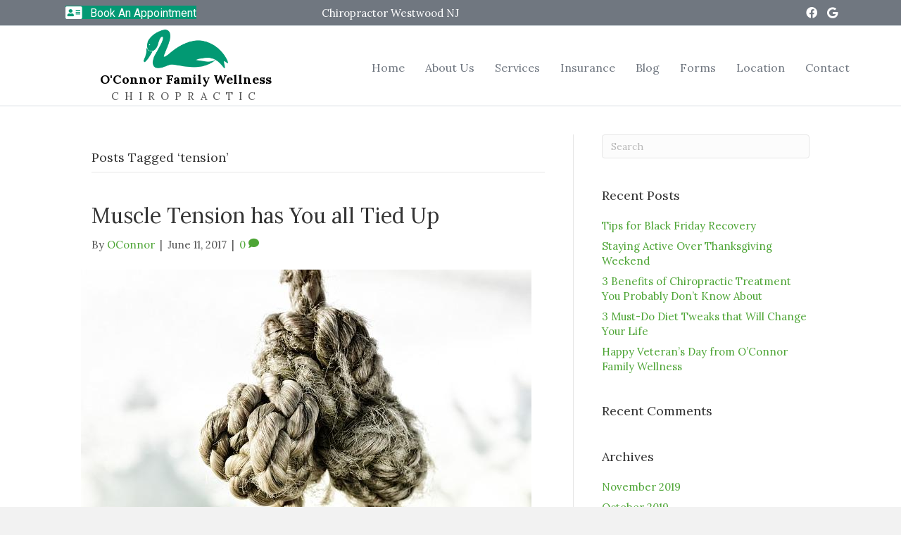

--- FILE ---
content_type: text/html; charset=UTF-8
request_url: https://www.ofwchiro.com/tag/tension/
body_size: 18755
content:
<!DOCTYPE html>
<html lang="en-US">
<head>
<meta charset="UTF-8" />
<meta name='viewport' content='width=device-width, initial-scale=1.0' />
<meta http-equiv='X-UA-Compatible' content='IE=edge' />
<link rel="profile" href="https://gmpg.org/xfn/11" />
<meta name='robots' content='index, follow, max-image-preview:large, max-snippet:-1, max-video-preview:-1' />

	<!-- This site is optimized with the Yoast SEO plugin v26.8 - https://yoast.com/product/yoast-seo-wordpress/ -->
	<title>tension Archives - ofwchiro</title>
	<link rel="canonical" href="https://www.ofwchiro.com/tag/tension/" />
	<meta property="og:locale" content="en_US" />
	<meta property="og:type" content="article" />
	<meta property="og:title" content="tension Archives - ofwchiro" />
	<meta property="og:url" content="https://www.ofwchiro.com/tag/tension/" />
	<meta property="og:site_name" content="ofwchiro" />
	<meta name="twitter:card" content="summary_large_image" />
	<script type="application/ld+json" class="yoast-schema-graph">{"@context":"https://schema.org","@graph":[{"@type":"CollectionPage","@id":"https://www.ofwchiro.com/tag/tension/","url":"https://www.ofwchiro.com/tag/tension/","name":"tension Archives - ofwchiro","isPartOf":{"@id":"https://www.ofwchiro.com/#website"},"primaryImageOfPage":{"@id":"https://www.ofwchiro.com/tag/tension/#primaryimage"},"image":{"@id":"https://www.ofwchiro.com/tag/tension/#primaryimage"},"thumbnailUrl":"https://www.ofwchiro.com/wp-content/uploads/2017/06/siel-667284_640.jpg","breadcrumb":{"@id":"https://www.ofwchiro.com/tag/tension/#breadcrumb"},"inLanguage":"en-US"},{"@type":"ImageObject","inLanguage":"en-US","@id":"https://www.ofwchiro.com/tag/tension/#primaryimage","url":"https://www.ofwchiro.com/wp-content/uploads/2017/06/siel-667284_640.jpg","contentUrl":"https://www.ofwchiro.com/wp-content/uploads/2017/06/siel-667284_640.jpg","width":640,"height":426,"caption":"Do your muscles feel like this?"},{"@type":"BreadcrumbList","@id":"https://www.ofwchiro.com/tag/tension/#breadcrumb","itemListElement":[{"@type":"ListItem","position":1,"name":"Home","item":"https://www.ofwchiro.com/"},{"@type":"ListItem","position":2,"name":"tension"}]},{"@type":"WebSite","@id":"https://www.ofwchiro.com/#website","url":"https://www.ofwchiro.com/","name":"ofwchiro","description":"feel wonderful","potentialAction":[{"@type":"SearchAction","target":{"@type":"EntryPoint","urlTemplate":"https://www.ofwchiro.com/?s={search_term_string}"},"query-input":{"@type":"PropertyValueSpecification","valueRequired":true,"valueName":"search_term_string"}}],"inLanguage":"en-US"}]}</script>
	<!-- / Yoast SEO plugin. -->


<link rel='dns-prefetch' href='//fonts.googleapis.com' />
<link href='https://fonts.gstatic.com' crossorigin rel='preconnect' />
<link rel="alternate" type="application/rss+xml" title="ofwchiro &raquo; Feed" href="https://www.ofwchiro.com/feed/" />
<link rel="alternate" type="application/rss+xml" title="ofwchiro &raquo; Comments Feed" href="https://www.ofwchiro.com/comments/feed/" />
<link rel="alternate" type="application/rss+xml" title="ofwchiro &raquo; tension Tag Feed" href="https://www.ofwchiro.com/tag/tension/feed/" />
<link rel="preload" href="https://www.ofwchiro.com/wp-content/plugins/bb-plugin/fonts/fontawesome/5.15.4/webfonts/fa-solid-900.woff2" as="font" type="font/woff2" crossorigin="anonymous">
<link rel="preload" href="https://www.ofwchiro.com/wp-content/plugins/bb-plugin/fonts/fontawesome/5.15.4/webfonts/fa-regular-400.woff2" as="font" type="font/woff2" crossorigin="anonymous">
<link rel="preload" href="https://www.ofwchiro.com/wp-content/plugins/bb-plugin/fonts/fontawesome/5.15.4/webfonts/fa-brands-400.woff2" as="font" type="font/woff2" crossorigin="anonymous">
<style id='wp-img-auto-sizes-contain-inline-css'>
img:is([sizes=auto i],[sizes^="auto," i]){contain-intrinsic-size:3000px 1500px}
/*# sourceURL=wp-img-auto-sizes-contain-inline-css */
</style>
<style id='wp-emoji-styles-inline-css'>

	img.wp-smiley, img.emoji {
		display: inline !important;
		border: none !important;
		box-shadow: none !important;
		height: 1em !important;
		width: 1em !important;
		margin: 0 0.07em !important;
		vertical-align: -0.1em !important;
		background: none !important;
		padding: 0 !important;
	}
/*# sourceURL=wp-emoji-styles-inline-css */
</style>
<style id='wp-block-library-inline-css'>
:root{--wp-block-synced-color:#7a00df;--wp-block-synced-color--rgb:122,0,223;--wp-bound-block-color:var(--wp-block-synced-color);--wp-editor-canvas-background:#ddd;--wp-admin-theme-color:#007cba;--wp-admin-theme-color--rgb:0,124,186;--wp-admin-theme-color-darker-10:#006ba1;--wp-admin-theme-color-darker-10--rgb:0,107,160.5;--wp-admin-theme-color-darker-20:#005a87;--wp-admin-theme-color-darker-20--rgb:0,90,135;--wp-admin-border-width-focus:2px}@media (min-resolution:192dpi){:root{--wp-admin-border-width-focus:1.5px}}.wp-element-button{cursor:pointer}:root .has-very-light-gray-background-color{background-color:#eee}:root .has-very-dark-gray-background-color{background-color:#313131}:root .has-very-light-gray-color{color:#eee}:root .has-very-dark-gray-color{color:#313131}:root .has-vivid-green-cyan-to-vivid-cyan-blue-gradient-background{background:linear-gradient(135deg,#00d084,#0693e3)}:root .has-purple-crush-gradient-background{background:linear-gradient(135deg,#34e2e4,#4721fb 50%,#ab1dfe)}:root .has-hazy-dawn-gradient-background{background:linear-gradient(135deg,#faaca8,#dad0ec)}:root .has-subdued-olive-gradient-background{background:linear-gradient(135deg,#fafae1,#67a671)}:root .has-atomic-cream-gradient-background{background:linear-gradient(135deg,#fdd79a,#004a59)}:root .has-nightshade-gradient-background{background:linear-gradient(135deg,#330968,#31cdcf)}:root .has-midnight-gradient-background{background:linear-gradient(135deg,#020381,#2874fc)}:root{--wp--preset--font-size--normal:16px;--wp--preset--font-size--huge:42px}.has-regular-font-size{font-size:1em}.has-larger-font-size{font-size:2.625em}.has-normal-font-size{font-size:var(--wp--preset--font-size--normal)}.has-huge-font-size{font-size:var(--wp--preset--font-size--huge)}.has-text-align-center{text-align:center}.has-text-align-left{text-align:left}.has-text-align-right{text-align:right}.has-fit-text{white-space:nowrap!important}#end-resizable-editor-section{display:none}.aligncenter{clear:both}.items-justified-left{justify-content:flex-start}.items-justified-center{justify-content:center}.items-justified-right{justify-content:flex-end}.items-justified-space-between{justify-content:space-between}.screen-reader-text{border:0;clip-path:inset(50%);height:1px;margin:-1px;overflow:hidden;padding:0;position:absolute;width:1px;word-wrap:normal!important}.screen-reader-text:focus{background-color:#ddd;clip-path:none;color:#444;display:block;font-size:1em;height:auto;left:5px;line-height:normal;padding:15px 23px 14px;text-decoration:none;top:5px;width:auto;z-index:100000}html :where(.has-border-color){border-style:solid}html :where([style*=border-top-color]){border-top-style:solid}html :where([style*=border-right-color]){border-right-style:solid}html :where([style*=border-bottom-color]){border-bottom-style:solid}html :where([style*=border-left-color]){border-left-style:solid}html :where([style*=border-width]){border-style:solid}html :where([style*=border-top-width]){border-top-style:solid}html :where([style*=border-right-width]){border-right-style:solid}html :where([style*=border-bottom-width]){border-bottom-style:solid}html :where([style*=border-left-width]){border-left-style:solid}html :where(img[class*=wp-image-]){height:auto;max-width:100%}:where(figure){margin:0 0 1em}html :where(.is-position-sticky){--wp-admin--admin-bar--position-offset:var(--wp-admin--admin-bar--height,0px)}@media screen and (max-width:600px){html :where(.is-position-sticky){--wp-admin--admin-bar--position-offset:0px}}

/*# sourceURL=wp-block-library-inline-css */
</style><style id='global-styles-inline-css'>
:root{--wp--preset--aspect-ratio--square: 1;--wp--preset--aspect-ratio--4-3: 4/3;--wp--preset--aspect-ratio--3-4: 3/4;--wp--preset--aspect-ratio--3-2: 3/2;--wp--preset--aspect-ratio--2-3: 2/3;--wp--preset--aspect-ratio--16-9: 16/9;--wp--preset--aspect-ratio--9-16: 9/16;--wp--preset--color--black: #000000;--wp--preset--color--cyan-bluish-gray: #abb8c3;--wp--preset--color--white: #ffffff;--wp--preset--color--pale-pink: #f78da7;--wp--preset--color--vivid-red: #cf2e2e;--wp--preset--color--luminous-vivid-orange: #ff6900;--wp--preset--color--luminous-vivid-amber: #fcb900;--wp--preset--color--light-green-cyan: #7bdcb5;--wp--preset--color--vivid-green-cyan: #00d084;--wp--preset--color--pale-cyan-blue: #8ed1fc;--wp--preset--color--vivid-cyan-blue: #0693e3;--wp--preset--color--vivid-purple: #9b51e0;--wp--preset--color--fl-heading-text: #333333;--wp--preset--color--fl-body-bg: #f2f2f2;--wp--preset--color--fl-body-text: #545454;--wp--preset--color--fl-accent: #4ea536;--wp--preset--color--fl-accent-hover: #428bca;--wp--preset--color--fl-topbar-bg: #ffffff;--wp--preset--color--fl-topbar-text: #808080;--wp--preset--color--fl-topbar-link: #428bca;--wp--preset--color--fl-topbar-hover: #428bca;--wp--preset--color--fl-header-bg: #ffffff;--wp--preset--color--fl-header-text: #808080;--wp--preset--color--fl-header-link: #808080;--wp--preset--color--fl-header-hover: #428bca;--wp--preset--color--fl-nav-bg: #ffffff;--wp--preset--color--fl-nav-link: #808080;--wp--preset--color--fl-nav-hover: #428bca;--wp--preset--color--fl-content-bg: #ffffff;--wp--preset--color--fl-footer-widgets-bg: #ffffff;--wp--preset--color--fl-footer-widgets-text: #808080;--wp--preset--color--fl-footer-widgets-link: #428bca;--wp--preset--color--fl-footer-widgets-hover: #428bca;--wp--preset--color--fl-footer-bg: #ffffff;--wp--preset--color--fl-footer-text: #808080;--wp--preset--color--fl-footer-link: #428bca;--wp--preset--color--fl-footer-hover: #428bca;--wp--preset--gradient--vivid-cyan-blue-to-vivid-purple: linear-gradient(135deg,rgb(6,147,227) 0%,rgb(155,81,224) 100%);--wp--preset--gradient--light-green-cyan-to-vivid-green-cyan: linear-gradient(135deg,rgb(122,220,180) 0%,rgb(0,208,130) 100%);--wp--preset--gradient--luminous-vivid-amber-to-luminous-vivid-orange: linear-gradient(135deg,rgb(252,185,0) 0%,rgb(255,105,0) 100%);--wp--preset--gradient--luminous-vivid-orange-to-vivid-red: linear-gradient(135deg,rgb(255,105,0) 0%,rgb(207,46,46) 100%);--wp--preset--gradient--very-light-gray-to-cyan-bluish-gray: linear-gradient(135deg,rgb(238,238,238) 0%,rgb(169,184,195) 100%);--wp--preset--gradient--cool-to-warm-spectrum: linear-gradient(135deg,rgb(74,234,220) 0%,rgb(151,120,209) 20%,rgb(207,42,186) 40%,rgb(238,44,130) 60%,rgb(251,105,98) 80%,rgb(254,248,76) 100%);--wp--preset--gradient--blush-light-purple: linear-gradient(135deg,rgb(255,206,236) 0%,rgb(152,150,240) 100%);--wp--preset--gradient--blush-bordeaux: linear-gradient(135deg,rgb(254,205,165) 0%,rgb(254,45,45) 50%,rgb(107,0,62) 100%);--wp--preset--gradient--luminous-dusk: linear-gradient(135deg,rgb(255,203,112) 0%,rgb(199,81,192) 50%,rgb(65,88,208) 100%);--wp--preset--gradient--pale-ocean: linear-gradient(135deg,rgb(255,245,203) 0%,rgb(182,227,212) 50%,rgb(51,167,181) 100%);--wp--preset--gradient--electric-grass: linear-gradient(135deg,rgb(202,248,128) 0%,rgb(113,206,126) 100%);--wp--preset--gradient--midnight: linear-gradient(135deg,rgb(2,3,129) 0%,rgb(40,116,252) 100%);--wp--preset--font-size--small: 13px;--wp--preset--font-size--medium: 20px;--wp--preset--font-size--large: 36px;--wp--preset--font-size--x-large: 42px;--wp--preset--spacing--20: 0.44rem;--wp--preset--spacing--30: 0.67rem;--wp--preset--spacing--40: 1rem;--wp--preset--spacing--50: 1.5rem;--wp--preset--spacing--60: 2.25rem;--wp--preset--spacing--70: 3.38rem;--wp--preset--spacing--80: 5.06rem;--wp--preset--shadow--natural: 6px 6px 9px rgba(0, 0, 0, 0.2);--wp--preset--shadow--deep: 12px 12px 50px rgba(0, 0, 0, 0.4);--wp--preset--shadow--sharp: 6px 6px 0px rgba(0, 0, 0, 0.2);--wp--preset--shadow--outlined: 6px 6px 0px -3px rgb(255, 255, 255), 6px 6px rgb(0, 0, 0);--wp--preset--shadow--crisp: 6px 6px 0px rgb(0, 0, 0);}:where(.is-layout-flex){gap: 0.5em;}:where(.is-layout-grid){gap: 0.5em;}body .is-layout-flex{display: flex;}.is-layout-flex{flex-wrap: wrap;align-items: center;}.is-layout-flex > :is(*, div){margin: 0;}body .is-layout-grid{display: grid;}.is-layout-grid > :is(*, div){margin: 0;}:where(.wp-block-columns.is-layout-flex){gap: 2em;}:where(.wp-block-columns.is-layout-grid){gap: 2em;}:where(.wp-block-post-template.is-layout-flex){gap: 1.25em;}:where(.wp-block-post-template.is-layout-grid){gap: 1.25em;}.has-black-color{color: var(--wp--preset--color--black) !important;}.has-cyan-bluish-gray-color{color: var(--wp--preset--color--cyan-bluish-gray) !important;}.has-white-color{color: var(--wp--preset--color--white) !important;}.has-pale-pink-color{color: var(--wp--preset--color--pale-pink) !important;}.has-vivid-red-color{color: var(--wp--preset--color--vivid-red) !important;}.has-luminous-vivid-orange-color{color: var(--wp--preset--color--luminous-vivid-orange) !important;}.has-luminous-vivid-amber-color{color: var(--wp--preset--color--luminous-vivid-amber) !important;}.has-light-green-cyan-color{color: var(--wp--preset--color--light-green-cyan) !important;}.has-vivid-green-cyan-color{color: var(--wp--preset--color--vivid-green-cyan) !important;}.has-pale-cyan-blue-color{color: var(--wp--preset--color--pale-cyan-blue) !important;}.has-vivid-cyan-blue-color{color: var(--wp--preset--color--vivid-cyan-blue) !important;}.has-vivid-purple-color{color: var(--wp--preset--color--vivid-purple) !important;}.has-black-background-color{background-color: var(--wp--preset--color--black) !important;}.has-cyan-bluish-gray-background-color{background-color: var(--wp--preset--color--cyan-bluish-gray) !important;}.has-white-background-color{background-color: var(--wp--preset--color--white) !important;}.has-pale-pink-background-color{background-color: var(--wp--preset--color--pale-pink) !important;}.has-vivid-red-background-color{background-color: var(--wp--preset--color--vivid-red) !important;}.has-luminous-vivid-orange-background-color{background-color: var(--wp--preset--color--luminous-vivid-orange) !important;}.has-luminous-vivid-amber-background-color{background-color: var(--wp--preset--color--luminous-vivid-amber) !important;}.has-light-green-cyan-background-color{background-color: var(--wp--preset--color--light-green-cyan) !important;}.has-vivid-green-cyan-background-color{background-color: var(--wp--preset--color--vivid-green-cyan) !important;}.has-pale-cyan-blue-background-color{background-color: var(--wp--preset--color--pale-cyan-blue) !important;}.has-vivid-cyan-blue-background-color{background-color: var(--wp--preset--color--vivid-cyan-blue) !important;}.has-vivid-purple-background-color{background-color: var(--wp--preset--color--vivid-purple) !important;}.has-black-border-color{border-color: var(--wp--preset--color--black) !important;}.has-cyan-bluish-gray-border-color{border-color: var(--wp--preset--color--cyan-bluish-gray) !important;}.has-white-border-color{border-color: var(--wp--preset--color--white) !important;}.has-pale-pink-border-color{border-color: var(--wp--preset--color--pale-pink) !important;}.has-vivid-red-border-color{border-color: var(--wp--preset--color--vivid-red) !important;}.has-luminous-vivid-orange-border-color{border-color: var(--wp--preset--color--luminous-vivid-orange) !important;}.has-luminous-vivid-amber-border-color{border-color: var(--wp--preset--color--luminous-vivid-amber) !important;}.has-light-green-cyan-border-color{border-color: var(--wp--preset--color--light-green-cyan) !important;}.has-vivid-green-cyan-border-color{border-color: var(--wp--preset--color--vivid-green-cyan) !important;}.has-pale-cyan-blue-border-color{border-color: var(--wp--preset--color--pale-cyan-blue) !important;}.has-vivid-cyan-blue-border-color{border-color: var(--wp--preset--color--vivid-cyan-blue) !important;}.has-vivid-purple-border-color{border-color: var(--wp--preset--color--vivid-purple) !important;}.has-vivid-cyan-blue-to-vivid-purple-gradient-background{background: var(--wp--preset--gradient--vivid-cyan-blue-to-vivid-purple) !important;}.has-light-green-cyan-to-vivid-green-cyan-gradient-background{background: var(--wp--preset--gradient--light-green-cyan-to-vivid-green-cyan) !important;}.has-luminous-vivid-amber-to-luminous-vivid-orange-gradient-background{background: var(--wp--preset--gradient--luminous-vivid-amber-to-luminous-vivid-orange) !important;}.has-luminous-vivid-orange-to-vivid-red-gradient-background{background: var(--wp--preset--gradient--luminous-vivid-orange-to-vivid-red) !important;}.has-very-light-gray-to-cyan-bluish-gray-gradient-background{background: var(--wp--preset--gradient--very-light-gray-to-cyan-bluish-gray) !important;}.has-cool-to-warm-spectrum-gradient-background{background: var(--wp--preset--gradient--cool-to-warm-spectrum) !important;}.has-blush-light-purple-gradient-background{background: var(--wp--preset--gradient--blush-light-purple) !important;}.has-blush-bordeaux-gradient-background{background: var(--wp--preset--gradient--blush-bordeaux) !important;}.has-luminous-dusk-gradient-background{background: var(--wp--preset--gradient--luminous-dusk) !important;}.has-pale-ocean-gradient-background{background: var(--wp--preset--gradient--pale-ocean) !important;}.has-electric-grass-gradient-background{background: var(--wp--preset--gradient--electric-grass) !important;}.has-midnight-gradient-background{background: var(--wp--preset--gradient--midnight) !important;}.has-small-font-size{font-size: var(--wp--preset--font-size--small) !important;}.has-medium-font-size{font-size: var(--wp--preset--font-size--medium) !important;}.has-large-font-size{font-size: var(--wp--preset--font-size--large) !important;}.has-x-large-font-size{font-size: var(--wp--preset--font-size--x-large) !important;}
/*# sourceURL=global-styles-inline-css */
</style>

<style id='classic-theme-styles-inline-css'>
/*! This file is auto-generated */
.wp-block-button__link{color:#fff;background-color:#32373c;border-radius:9999px;box-shadow:none;text-decoration:none;padding:calc(.667em + 2px) calc(1.333em + 2px);font-size:1.125em}.wp-block-file__button{background:#32373c;color:#fff;text-decoration:none}
/*# sourceURL=/wp-includes/css/classic-themes.min.css */
</style>
<link rel="stylesheet" href="https://www.ofwchiro.com/wp-content/cache/minify/7a034.css" media="all" />









<link rel='stylesheet' id='fl-builder-google-fonts-25ce1131fa74fa596a6f600d31411efb-css' href='//fonts.googleapis.com/css?family=Lora%3A300%2C400%2C700%2C400%7CRoboto%3A400&#038;ver=6.9' media='all' />
<!--n2css--><!--n2js--><script src="https://www.ofwchiro.com/wp-content/cache/minify/d5194.js"></script>



<link rel="https://api.w.org/" href="https://www.ofwchiro.com/wp-json/" /><link rel="alternate" title="JSON" type="application/json" href="https://www.ofwchiro.com/wp-json/wp/v2/tags/62" /><link rel="EditURI" type="application/rsd+xml" title="RSD" href="https://www.ofwchiro.com/xmlrpc.php?rsd" />
<meta name="generator" content="WordPress 6.9" />
		<script>
			var bb_powerpack = {
				version: '2.40.10',
				getAjaxUrl: function() { return atob( 'aHR0cHM6Ly93d3cub2Z3Y2hpcm8uY29tL3dwLWFkbWluL2FkbWluLWFqYXgucGhw' ); },
				callback: function() {},
				mapMarkerData: {},
				post_id: '347',
				search_term: '',
				current_page: 'https://www.ofwchiro.com/tag/tension/',
				conditionals: {
					is_front_page: false,
					is_home: false,
					is_archive: true,
					current_post_type: '',
					is_tax: false,
										current_tax: 'post_tag',
					current_term: 'tension',
										is_author: false,
					current_author: false,
					is_search: false,
									}
			};
		</script>
		<style>.recentcomments a{display:inline !important;padding:0 !important;margin:0 !important;}</style><link rel="icon" href="https://www.ofwchiro.com/wp-content/uploads/2018/08/cropped-OconnerFamilyWellnessGreen-32x32.png" sizes="32x32" />
<link rel="icon" href="https://www.ofwchiro.com/wp-content/uploads/2018/08/cropped-OconnerFamilyWellnessGreen-192x192.png" sizes="192x192" />
<link rel="apple-touch-icon" href="https://www.ofwchiro.com/wp-content/uploads/2018/08/cropped-OconnerFamilyWellnessGreen-180x180.png" />
<meta name="msapplication-TileImage" content="https://www.ofwchiro.com/wp-content/uploads/2018/08/cropped-OconnerFamilyWellnessGreen-270x270.png" />
		<style id="wp-custom-css">
			#nf-field-3 {
	height: 110px;
}

.jj-extra-wide {
	  width: 100vw;
  margin-left: calc(-50vw + 50%);
}		</style>
		<link rel="stylesheet" href="https://www.ofwchiro.com/wp-content/cache/minify/e5cc7.css" media="all" />




</head>
<body class="archive tag tag-tension tag-62 wp-theme-bb-theme wp-child-theme-bb-theme-child fl-builder-2-10-0-6 fl-themer-1-5-2-1-20251125200437 fl-theme-1-7-19-1 fl-no-js fl-theme-builder-footer fl-theme-builder-footer-footer-v1-0 fl-theme-builder-header fl-theme-builder-header-header-1-0 fl-framework-bootstrap fl-preset-default fl-full-width fl-scroll-to-top fl-search-active" itemscope="itemscope" itemtype="https://schema.org/WebPage">
<a aria-label="Skip to content" class="fl-screen-reader-text" href="#fl-main-content">Skip to content</a><div class="fl-page">
	<header class="fl-builder-content fl-builder-content-71 fl-builder-global-templates-locked" data-post-id="71" data-type="header" data-sticky="0" data-sticky-on="" data-sticky-breakpoint="medium" data-shrink="0" data-overlay="0" data-overlay-bg="transparent" data-shrink-image-height="50px" role="banner" itemscope="itemscope" itemtype="http://schema.org/WPHeader"><div class="fl-row fl-row-full-width fl-row-bg-color fl-node-5b7b9842daf1c fl-row-default-height fl-row-align-center fl-visible-desktop fl-visible-large fl-visible-medium" data-node="5b7b9842daf1c">
	<div class="fl-row-content-wrap">
						<div class="fl-row-content fl-row-fixed-width fl-node-content">
		
<div class="fl-col-group fl-node-5b7b9842daf54 fl-col-group-equal-height fl-col-group-align-center" data-node="5b7b9842daf54">
			<div class="fl-col fl-node-5b7b9842daf8d fl-col-bg-color fl-col-small" data-node="5b7b9842daf8d">
	<div class="fl-col-content fl-node-content"><div class="fl-module fl-module-button fl-node-5ec721a9cff84" data-node="5ec721a9cff84">
	<div class="fl-module-content fl-node-content">
		<div class="fl-button-wrap fl-button-width-auto fl-button-left fl-button-has-icon">
			<a href=""  target="_self"  class="fl-button" >
					<i class="fl-button-icon fl-button-icon-before fas fa-address-card" aria-hidden="true"></i>
						<span class="fl-button-text">Book An Appointment</span>
					</a>
</div>
	</div>
</div>
</div>
</div>
			<div class="fl-col fl-node-5ee0019293e8f fl-col-bg-color fl-col-small" data-node="5ee0019293e8f">
	<div class="fl-col-content fl-node-content"><div class="fl-module fl-module-rich-text fl-node-5ee0019293d60" data-node="5ee0019293d60">
	<div class="fl-module-content fl-node-content">
		<div class="fl-rich-text">
	<p>Chiropractor Westwood NJ</p>
</div>
	</div>
</div>
</div>
</div>
			<div class="fl-col fl-node-5b7b9842dafc7 fl-col-bg-color fl-col-small" data-node="5b7b9842dafc7">
	<div class="fl-col-content fl-node-content"><div class="fl-module fl-module-icon-group fl-node-5b7b9842db000" data-node="5b7b9842db000">
	<div class="fl-module-content fl-node-content">
		<div class="fl-icon-group">
	<span class="fl-icon">
								<a href="https://www.facebook.com/OFW-Chiropractic-1914667278770232/" target="_blank" rel="noopener" >
							<i class="fab fa-facebook-f" aria-hidden="true"></i>
						</a>
			</span>
		<span class="fl-icon">
								<a href="https://www.google.com/maps/place/Lawrence+O&#039;connor,+DC/@40.9931015,-74.0304552,17z/data=!3m1!4b1!4m5!3m4!1s0x89c2ef87348c8933:0x1d2c25db013e59dd!8m2!3d40.9931015!4d-74.0282665?hl=en" target="_blank" rel="noopener" >
							<i class="fab fa-google" aria-hidden="true"></i>
						</a>
			</span>
	</div>
	</div>
</div>
</div>
</div>
	</div>
		</div>
	</div>
</div>
<div class="fl-row fl-row-full-width fl-row-bg-color fl-node-5b7b9842dadbe fl-row-default-height fl-row-align-center" data-node="5b7b9842dadbe">
	<div class="fl-row-content-wrap">
						<div class="fl-row-content fl-row-fixed-width fl-node-content">
		
<div class="fl-col-group fl-node-5b7b9842dadfd fl-col-group-equal-height fl-col-group-align-center fl-col-group-custom-width" data-node="5b7b9842dadfd">
			<div class="fl-col fl-node-5b7b9842dae39 fl-col-bg-color fl-col-small fl-col-small-custom-width" data-node="5b7b9842dae39">
	<div class="fl-col-content fl-node-content"><div class="fl-module fl-module-photo fl-node-5ec706d6683d8" data-node="5ec706d6683d8">
	<div class="fl-module-content fl-node-content">
		<div role="figure" class="fl-photo fl-photo-align-center" itemscope itemtype="https://schema.org/ImageObject">
	<div class="fl-photo-content fl-photo-img-png">
				<img loading="lazy" decoding="async" class="fl-photo-img wp-image-815 size-full" src="https://www.ofwchiro.com/wp-content/uploads/2018/08/OconnerFamilyWellnessGreen.png" alt="OconnerFamilyWellnessGreen" height="1401" width="3038" title="OconnerFamilyWellnessGreen"  data-no-lazy="1" itemprop="image" srcset="https://www.ofwchiro.com/wp-content/uploads/2018/08/OconnerFamilyWellnessGreen.png 3038w, https://www.ofwchiro.com/wp-content/uploads/2018/08/OconnerFamilyWellnessGreen-300x138.png 300w, https://www.ofwchiro.com/wp-content/uploads/2018/08/OconnerFamilyWellnessGreen-1024x472.png 1024w, https://www.ofwchiro.com/wp-content/uploads/2018/08/OconnerFamilyWellnessGreen-768x354.png 768w, https://www.ofwchiro.com/wp-content/uploads/2018/08/OconnerFamilyWellnessGreen-1536x708.png 1536w, https://www.ofwchiro.com/wp-content/uploads/2018/08/OconnerFamilyWellnessGreen-2048x944.png 2048w" sizes="auto, (max-width: 3038px) 100vw, 3038px" />
					</div>
	</div>
	</div>
</div>
<div class="fl-module fl-module-html fl-node-5ec837f53b529" data-node="5ec837f53b529">
	<div class="fl-module-content fl-node-content">
		<div class="fl-html">
	<div style="text-align:center;">
<span style="font-size:18px; color:black;"><strong>O'Connor Family Wellness</strong></span>
<span style="line-height: 1px; letter-spacing: 8px;">CHIROPRACTIC</span>
</div></div>
	</div>
</div>
</div>
</div>
			<div class="fl-col fl-node-5b7b9842dae72 fl-col-bg-color fl-col-small-custom-width" data-node="5b7b9842dae72">
	<div class="fl-col-content fl-node-content"><div class="fl-module fl-module-menu fl-node-5b7b9842daee3" data-node="5b7b9842daee3">
	<div class="fl-module-content fl-node-content">
		<div class="fl-menu fl-menu-responsive-toggle-mobile">
	<button class="fl-menu-mobile-toggle hamburger fl-content-ui-button" aria-haspopup="menu" aria-label="Menu"><span class="fl-menu-icon svg-container"><svg version="1.1" class="hamburger-menu" xmlns="http://www.w3.org/2000/svg" xmlns:xlink="http://www.w3.org/1999/xlink" viewBox="0 0 512 512">
<rect class="fl-hamburger-menu-top" width="512" height="102"/>
<rect class="fl-hamburger-menu-middle" y="205" width="512" height="102"/>
<rect class="fl-hamburger-menu-bottom" y="410" width="512" height="102"/>
</svg>
</span></button>	<div class="fl-clear"></div>
	<nav role="navigation" aria-label="Menu" itemscope="itemscope" itemtype="https://schema.org/SiteNavigationElement"><ul id="menu-main" class="menu fl-menu-horizontal fl-toggle-arrows"><li id="menu-item-75" class="menu-item menu-item-type-post_type menu-item-object-page menu-item-home"><a role="menuitem" href="https://www.ofwchiro.com/">Home</a></li><li id="menu-item-800" class="menu-item menu-item-type-post_type menu-item-object-page"><a role="menuitem" href="https://www.ofwchiro.com/about-us/">About Us</a></li><li id="menu-item-803" class="menu-item menu-item-type-post_type menu-item-object-page"><a role="menuitem" href="https://www.ofwchiro.com/services/">Services</a></li><li id="menu-item-1143" class="menu-item menu-item-type-post_type menu-item-object-page"><a role="menuitem" href="https://www.ofwchiro.com/chiropractor-insurance/">Insurance</a></li><li id="menu-item-85" class="menu-item menu-item-type-post_type menu-item-object-page"><a role="menuitem" href="https://www.ofwchiro.com/blog/">Blog</a></li><li id="menu-item-809" class="menu-item menu-item-type-post_type menu-item-object-page"><a role="menuitem" href="https://www.ofwchiro.com/forms/">Forms</a></li><li id="menu-item-812" class="menu-item menu-item-type-post_type menu-item-object-page"><a role="menuitem" href="https://www.ofwchiro.com/location/">Location</a></li><li id="menu-item-141" class="menu-item menu-item-type-post_type menu-item-object-page"><a role="menuitem" href="https://www.ofwchiro.com/contact/">Contact</a></li></ul></nav></div>
	</div>
</div>
</div>
</div>
	</div>
		</div>
	</div>
</div>
</header>	<div id="fl-main-content" class="fl-page-content" itemprop="mainContentOfPage" role="main">

		
<div class="fl-archive container">
	<div class="row">

		
		<div class="fl-content fl-content-left col-md-8" itemscope="itemscope" itemtype="https://schema.org/Blog">

			<header class="fl-archive-header" role="banner">
	<h1 class="fl-archive-title">Posts Tagged &#8216;tension&#8217;</h1>
</header>

			
									<article class="fl-post post-347 post type-post status-publish format-standard has-post-thumbnail hentry category-blog category-blog-2 tag-adjustment tag-care tag-chiropractic tag-muscle tag-subluxation tag-tension" id="fl-post-347" itemscope="itemscope" itemtype="https://schema.org/BlogPosting">

				
	<header class="fl-post-header">
		<h2 class="fl-post-title" itemprop="headline">
			<a href="https://www.ofwchiro.com/muscle-tension-has-you-all-tied-up/" rel="bookmark" title="Muscle Tension has You all Tied Up">Muscle Tension has You all Tied Up</a>
					</h2>
		<div class="fl-post-meta fl-post-meta-top"><span class="fl-post-author">By <a href="https://www.ofwchiro.com/author/oconnor/"><span>OConnor</span></a></span><span class="fl-sep"> | </span><span class="fl-post-date">June 11, 2017</span><span class="fl-sep"> | </span><span class="fl-comments-popup-link"><a href="https://www.ofwchiro.com/muscle-tension-has-you-all-tied-up/#respond" tabindex="-1" aria-hidden="true"><span aria-label="Comments: 0">0 <i aria-hidden="true" class="fas fa-comment"></i></span></a></span></div><meta itemscope itemprop="mainEntityOfPage" itemtype="https://schema.org/WebPage" itemid="https://www.ofwchiro.com/muscle-tension-has-you-all-tied-up/" content="Muscle Tension has You all Tied Up" /><meta itemprop="datePublished" content="2017-06-11" /><meta itemprop="dateModified" content="2020-05-21" /><div itemprop="publisher" itemscope itemtype="https://schema.org/Organization"><meta itemprop="name" content="ofwchiro"></div><div itemscope itemprop="author" itemtype="https://schema.org/Person"><meta itemprop="url" content="https://www.ofwchiro.com/author/oconnor/" /><meta itemprop="name" content="OConnor" /></div><div itemscope itemprop="image" itemtype="https://schema.org/ImageObject"><meta itemprop="url" content="https://www.ofwchiro.com/wp-content/uploads/2017/06/siel-667284_640.jpg" /><meta itemprop="width" content="640" /><meta itemprop="height" content="426" /></div><div itemprop="interactionStatistic" itemscope itemtype="https://schema.org/InteractionCounter"><meta itemprop="interactionType" content="https://schema.org/CommentAction" /><meta itemprop="userInteractionCount" content="0" /></div>	</header><!-- .fl-post-header -->

			
				<div class="row fl-post-image-beside-wrap">
			<div class="fl-post-image-beside">
				<div class="fl-post-thumb">
					<a href="https://www.ofwchiro.com/muscle-tension-has-you-all-tied-up/" rel="bookmark" title="Muscle Tension has You all Tied Up">
						<img width="640" height="426" src="https://www.ofwchiro.com/wp-content/uploads/2017/06/siel-667284_640.jpg" class="attachment-beside size-beside wp-post-image" alt="Muscle tension in Westwood" aria-label="Muscle Tension has You all Tied Up" decoding="async" fetchpriority="high" srcset="https://www.ofwchiro.com/wp-content/uploads/2017/06/siel-667284_640.jpg 640w, https://www.ofwchiro.com/wp-content/uploads/2017/06/siel-667284_640-300x200.jpg 300w" sizes="(max-width: 640px) 100vw, 640px" />					</a>
				</div>
			</div>
			<div class="fl-post-content-beside">
					<div class="fl-post-content clearfix" itemprop="text">
		<h1>Muscle tension is a natural reaction</h1>
<p>A natural reaction to mental and physical stress is muscle contraction- and when your muscles stay semi-contracted for a long period of time, pain and stiffness ensue. Furthermore, when your brain perceives mental stress, blood vessels constrict and less blood is able to flow to soft tissues including your muscles. This means less oxygen is reaching the cells within the muscle that need to perform respiration and more waste products are allowed to remain and accumulate. The byproduct of this system is pain or irritation in the muscles and this causes more stress, thus feeding back into the cycle.&nbsp;</p>
<p>   <a href="https://www.ofwchiro.com/muscle-tension-has-you-all-tied-up/#more-347" class="more-link"><span class="fl-post-more-link">Read More</span></a></p>
	</div><!-- .fl-post-content -->

	<div class="fl-post-meta fl-post-meta-bottom"><div class="fl-post-cats-tags">Posted in <a href="https://www.ofwchiro.com/category/blog/" rel="category tag">blog</a>, <a href="https://www.ofwchiro.com/category/blog-2/" rel="category tag">OFW Chiro Blog | Chiropractor Westwood Information</a> and tagged <a href="https://www.ofwchiro.com/tag/adjustment/" rel="tag">adjustment</a>, <a href="https://www.ofwchiro.com/tag/care/" rel="tag">care</a>, <a href="https://www.ofwchiro.com/tag/chiropractic/" rel="tag">chiropractic</a>, <a href="https://www.ofwchiro.com/tag/muscle/" rel="tag">muscle</a>, <a href="https://www.ofwchiro.com/tag/subluxation/" rel="tag">subluxation</a>, <a href="https://www.ofwchiro.com/tag/tension/" rel="tag">tension</a></div><a href="https://www.ofwchiro.com/muscle-tension-has-you-all-tied-up/#respond" tabindex="-1" aria-hidden="true">Leave a comment</a></div>				</div>
	</div>
	
</article>
<!-- .fl-post -->
				
				
			
		</div>

		<div class="fl-sidebar  fl-sidebar-right fl-sidebar-display-desktop col-md-4" itemscope="itemscope" itemtype="https://schema.org/WPSideBar">
		<aside id="search-2" class="fl-widget widget_search"><form aria-label="Search" method="get" role="search" action="https://www.ofwchiro.com/" title="Type and press Enter to search.">
	<input aria-label="Search" type="search" class="fl-search-input form-control" name="s" placeholder="Search"  value="" onfocus="if (this.value === 'Search') { this.value = ''; }" onblur="if (this.value === '') this.value='Search';" />
</form>
</aside>
		<aside id="recent-posts-2" class="fl-widget widget_recent_entries">
		<h4 class="fl-widget-title">Recent Posts</h4>
		<ul>
											<li>
					<a href="https://www.ofwchiro.com/tips-for-black-friday-recovery/">Tips for Black Friday Recovery</a>
									</li>
											<li>
					<a href="https://www.ofwchiro.com/staying-active-over-thanksgiving-weekend/">Staying Active Over Thanksgiving Weekend</a>
									</li>
											<li>
					<a href="https://www.ofwchiro.com/3-benefits-of-chiropractic-treatment-you-probably-don-t-know-about/">3 Benefits of Chiropractic Treatment You Probably Don&#8217;t Know About</a>
									</li>
											<li>
					<a href="https://www.ofwchiro.com/3-must-do-diet-tweaks-that-will-change-your-life/">3 Must-Do Diet Tweaks that Will Change Your Life</a>
									</li>
											<li>
					<a href="https://www.ofwchiro.com/happy-veteran-s-day-from-o-connor-family-wellness/">Happy Veteran&#8217;s Day from O&#8217;Connor Family Wellness</a>
									</li>
					</ul>

		</aside><aside id="recent-comments-2" class="fl-widget widget_recent_comments"><h4 class="fl-widget-title">Recent Comments</h4><ul id="recentcomments"></ul></aside><aside id="archives-2" class="fl-widget widget_archive"><h4 class="fl-widget-title">Archives</h4>
			<ul>
					<li><a href='https://www.ofwchiro.com/2019/11/'>November 2019</a></li>
	<li><a href='https://www.ofwchiro.com/2019/10/'>October 2019</a></li>
	<li><a href='https://www.ofwchiro.com/2019/09/'>September 2019</a></li>
	<li><a href='https://www.ofwchiro.com/2019/08/'>August 2019</a></li>
	<li><a href='https://www.ofwchiro.com/2019/07/'>July 2019</a></li>
	<li><a href='https://www.ofwchiro.com/2019/06/'>June 2019</a></li>
	<li><a href='https://www.ofwchiro.com/2019/05/'>May 2019</a></li>
	<li><a href='https://www.ofwchiro.com/2019/03/'>March 2019</a></li>
	<li><a href='https://www.ofwchiro.com/2019/02/'>February 2019</a></li>
	<li><a href='https://www.ofwchiro.com/2019/01/'>January 2019</a></li>
	<li><a href='https://www.ofwchiro.com/2018/12/'>December 2018</a></li>
	<li><a href='https://www.ofwchiro.com/2018/10/'>October 2018</a></li>
	<li><a href='https://www.ofwchiro.com/2018/09/'>September 2018</a></li>
	<li><a href='https://www.ofwchiro.com/2018/08/'>August 2018</a></li>
	<li><a href='https://www.ofwchiro.com/2018/07/'>July 2018</a></li>
	<li><a href='https://www.ofwchiro.com/2018/06/'>June 2018</a></li>
	<li><a href='https://www.ofwchiro.com/2018/05/'>May 2018</a></li>
	<li><a href='https://www.ofwchiro.com/2018/04/'>April 2018</a></li>
	<li><a href='https://www.ofwchiro.com/2018/03/'>March 2018</a></li>
	<li><a href='https://www.ofwchiro.com/2018/02/'>February 2018</a></li>
	<li><a href='https://www.ofwchiro.com/2018/01/'>January 2018</a></li>
	<li><a href='https://www.ofwchiro.com/2017/12/'>December 2017</a></li>
	<li><a href='https://www.ofwchiro.com/2017/11/'>November 2017</a></li>
	<li><a href='https://www.ofwchiro.com/2017/10/'>October 2017</a></li>
	<li><a href='https://www.ofwchiro.com/2017/09/'>September 2017</a></li>
	<li><a href='https://www.ofwchiro.com/2017/08/'>August 2017</a></li>
	<li><a href='https://www.ofwchiro.com/2017/07/'>July 2017</a></li>
	<li><a href='https://www.ofwchiro.com/2017/06/'>June 2017</a></li>
	<li><a href='https://www.ofwchiro.com/2017/05/'>May 2017</a></li>
	<li><a href='https://www.ofwchiro.com/2017/04/'>April 2017</a></li>
	<li><a href='https://www.ofwchiro.com/2017/02/'>February 2017</a></li>
	<li><a href='https://www.ofwchiro.com/2016/11/'>November 2016</a></li>
	<li><a href='https://www.ofwchiro.com/2016/07/'>July 2016</a></li>
	<li><a href='https://www.ofwchiro.com/2016/05/'>May 2016</a></li>
	<li><a href='https://www.ofwchiro.com/2014/06/'>June 2014</a></li>
	<li><a href='https://www.ofwchiro.com/2014/01/'>January 2014</a></li>
	<li><a href='https://www.ofwchiro.com/2013/12/'>December 2013</a></li>
	<li><a href='https://www.ofwchiro.com/2013/10/'>October 2013</a></li>
			</ul>

			</aside><aside id="categories-2" class="fl-widget widget_categories"><h4 class="fl-widget-title">Categories</h4>
			<ul>
					<li class="cat-item cat-item-10"><a href="https://www.ofwchiro.com/category/blog/">blog</a>
</li>
	<li class="cat-item cat-item-20"><a href="https://www.ofwchiro.com/category/chiropractic/">Chiropractic</a>
</li>
	<li class="cat-item cat-item-18"><a href="https://www.ofwchiro.com/category/conditions/">Conditions</a>
</li>
	<li class="cat-item cat-item-19"><a href="https://www.ofwchiro.com/category/blog-2/">OFW Chiro Blog | Chiropractor Westwood Information</a>
</li>
	<li class="cat-item cat-item-13"><a href="https://www.ofwchiro.com/category/patient-services/">Patient Services</a>
</li>
			</ul>

			</aside><aside id="meta-2" class="fl-widget widget_meta"><h4 class="fl-widget-title">Meta</h4>
		<ul>
						<li><a rel="nofollow" href="https://www.ofwchiro.com/administratordmedia/">Log in</a></li>
			<li><a href="https://www.ofwchiro.com/feed/">Entries feed</a></li>
			<li><a href="https://www.ofwchiro.com/comments/feed/">Comments feed</a></li>

			<li><a href="https://wordpress.org/">WordPress.org</a></li>
		</ul>

		</aside>	</div>

	</div>
</div>


	</div><!-- .fl-page-content -->
	<footer class="fl-builder-content fl-builder-content-65 fl-builder-global-templates-locked" data-post-id="65" data-type="footer" itemscope="itemscope" itemtype="http://schema.org/WPFooter"><div class="fl-row fl-row-full-width fl-row-bg-color fl-node-5b59f77676e62 fl-row-default-height fl-row-align-center" data-node="5b59f77676e62">
	<div class="fl-row-content-wrap">
						<div class="fl-row-content fl-row-fixed-width fl-node-content">
		
<div class="fl-col-group fl-node-5edac764d2a73" data-node="5edac764d2a73">
			<div class="fl-col fl-node-5edac764d2b80 fl-col-bg-color" data-node="5edac764d2b80">
	<div class="fl-col-content fl-node-content"><div class="fl-module fl-module-heading fl-node-5ed5655d48a32" data-node="5ed5655d48a32">
	<div class="fl-module-content fl-node-content">
		<h2 class="fl-heading">
		<span class="fl-heading-text">Get In Touch!</span>
	</h2>
	</div>
</div>
</div>
</div>
	</div>

<div class="fl-col-group fl-node-5edac74d0d74e" data-node="5edac74d0d74e">
			<div class="fl-col fl-node-5edac75c9dc89 fl-col-bg-color fl-col-small" data-node="5edac75c9dc89">
	<div class="fl-col-content fl-node-content"><div class="fl-module fl-module-icon fl-node-5b59f7767702a" data-node="5b59f7767702a">
	<div class="fl-module-content fl-node-content">
		<div class="fl-icon-wrap">
	<span class="fl-icon">
								<a href="https://www.google.com/maps/place/30+Harrington+Ave,+Westwood,+NJ+07675/@40.993167,-74.028199,16z/data=!4m5!3m4!1s0x89c2ef8734a390c9:0x9dd4a714aa0ed89b!8m2!3d40.9931674!4d-74.0281991?hl=en-US" target="_self"  tabindex="-1" aria-hidden="true" aria-labelledby="fl-icon-text-5b59f7767702a">
							<i class="far fa-map" aria-hidden="true"></i>
						</a>
			</span>
			<div id="fl-icon-text-5b59f7767702a" class="fl-icon-text">
						<a href="https://www.google.com/maps/place/30+Harrington+Ave,+Westwood,+NJ+07675/@40.993167,-74.028199,16z/data=!4m5!3m4!1s0x89c2ef8734a390c9:0x9dd4a714aa0ed89b!8m2!3d40.9931674!4d-74.0281991?hl=en-US" target="_self"  class="fl-icon-text-link fl-icon-text-wrap">
						<p>30 Harrington Avenue Westwood, New Jersey 07675</p>						</a>
					</div>
	</div>
	</div>
</div>
</div>
</div>
			<div class="fl-col fl-node-5edac7610ee8f fl-col-bg-color fl-col-small" data-node="5edac7610ee8f">
	<div class="fl-col-content fl-node-content"><div class="fl-module fl-module-icon fl-node-5b59f77677080" data-node="5b59f77677080">
	<div class="fl-module-content fl-node-content">
		<div class="fl-icon-wrap">
	<span class="fl-icon">
								<a href="tel:201-664-6000" target="_self"  tabindex="-1" aria-hidden="true" aria-labelledby="fl-icon-text-5b59f77677080">
							<i class="fas fa-phone" aria-hidden="true"></i>
						</a>
			</span>
			<div id="fl-icon-text-5b59f77677080" class="fl-icon-text">
						<a href="tel:201-664-6000" target="_self"  class="fl-icon-text-link fl-icon-text-wrap">
						<p>(201) 664-6000</p>						</a>
					</div>
	</div>
	</div>
</div>
</div>
</div>
	</div>

<div class="fl-col-group fl-node-5b59f77676e9a" data-node="5b59f77676e9a">
			<div class="fl-col fl-node-5b59f77676f44 fl-col-bg-color fl-col-small" data-node="5b59f77676f44">
	<div class="fl-col-content fl-node-content"><div class="fl-module fl-module-heading fl-node-5edac85923a68" data-node="5edac85923a68">
	<div class="fl-module-content fl-node-content">
		<h3 class="fl-heading">
		<span class="fl-heading-text">Send Us A Message</span>
	</h3>
	</div>
</div>
<div class="fl-module fl-module-widget fl-node-5ed5cc997b865" data-node="5ed5cc997b865">
	<div class="fl-module-content fl-node-content">
		<div class="fl-widget">
<div class="widget widget_ninja_forms_widget"><noscript class="ninja-forms-noscript-message">
	Notice: JavaScript is required for this content.</noscript>
<div id="nf-form-1-cont" class="nf-form-cont" aria-live="polite" aria-labelledby="nf-form-title-1" aria-describedby="nf-form-errors-1" role="form">

    <div class="nf-loading-spinner"></div>

</div>
        <!-- That data is being printed as a workaround to page builders reordering the order of the scripts loaded-->
        <script>var formDisplay=1;var nfForms=nfForms||[];var form=[];form.id='1';form.settings={"objectType":"Form Setting","editActive":true,"title":"Contact Me","key":"","created_at":"2020-05-18 12:08:14","default_label_pos":"hidden","conditions":[],"show_title":0,"clear_complete":"1","hide_complete":"1","wrapper_class":"","element_class":"","add_submit":"1","logged_in":"","not_logged_in_msg":"","sub_limit_number":"","sub_limit_msg":"","calculations":[],"formContentData":["name_1591070778464","email_1591070791007","phone_1591298426240","would_you_like_to_reserve_a_date_1591298370475","message_1591070798083","recaptcha_1591395842485","submit"],"container_styles_background-color":"","container_styles_border":"","container_styles_border-style":"","container_styles_border-color":"","container_styles_color":"","container_styles_height":"","container_styles_width":"","container_styles_font-size":"","container_styles_margin":"","container_styles_padding":"","container_styles_display":"","container_styles_float":"","container_styles_show_advanced_css":"0","container_styles_advanced":"","title_styles_background-color":"","title_styles_border":"","title_styles_border-style":"","title_styles_border-color":"","title_styles_color":"","title_styles_height":"","title_styles_width":"","title_styles_font-size":"","title_styles_margin":"","title_styles_padding":"","title_styles_display":"","title_styles_float":"","title_styles_show_advanced_css":"0","title_styles_advanced":"","row_styles_background-color":"","row_styles_border":"","row_styles_border-style":"","row_styles_border-color":"","row_styles_color":"","row_styles_height":"","row_styles_width":"","row_styles_font-size":"","row_styles_margin":"","row_styles_padding":"","row_styles_display":"","row_styles_show_advanced_css":"0","row_styles_advanced":"","row-odd_styles_background-color":"","row-odd_styles_border":"","row-odd_styles_border-style":"","row-odd_styles_border-color":"","row-odd_styles_color":"","row-odd_styles_height":"","row-odd_styles_width":"","row-odd_styles_font-size":"","row-odd_styles_margin":"","row-odd_styles_padding":"","row-odd_styles_display":"","row-odd_styles_show_advanced_css":"0","row-odd_styles_advanced":"","success-msg_styles_background-color":"","success-msg_styles_border":"","success-msg_styles_border-style":"","success-msg_styles_border-color":"","success-msg_styles_color":"","success-msg_styles_height":"","success-msg_styles_width":"","success-msg_styles_font-size":"","success-msg_styles_margin":"","success-msg_styles_padding":"","success-msg_styles_display":"","success-msg_styles_show_advanced_css":"0","success-msg_styles_advanced":"","error_msg_styles_background-color":"","error_msg_styles_border":"","error_msg_styles_border-style":"","error_msg_styles_border-color":"","error_msg_styles_color":"","error_msg_styles_height":"","error_msg_styles_width":"","error_msg_styles_font-size":"","error_msg_styles_margin":"","error_msg_styles_padding":"","error_msg_styles_display":"","error_msg_styles_show_advanced_css":"0","error_msg_styles_advanced":"","allow_public_link":0,"embed_form":"","changeEmailErrorMsg":"Please enter a valid email address!","changeDateErrorMsg":"Please enter a valid date!","confirmFieldErrorMsg":"These fields must match!","fieldNumberNumMinError":"Number Min Error","fieldNumberNumMaxError":"Number Max Error","fieldNumberIncrementBy":"Please increment by ","formErrorsCorrectErrors":"Please correct errors before submitting this form.","validateRequiredField":"This is a required field.","honeypotHoneypotError":"Honeypot Error","fieldsMarkedRequired":"Fields marked with an <span class=\"ninja-forms-req-symbol\">*<\/span> are required","currency":"","unique_field_error":"A form with this value has already been submitted.","drawerDisabled":false,"ninjaForms":"Ninja Forms","fieldTextareaRTEInsertLink":"Insert Link","fieldTextareaRTEInsertMedia":"Insert Media","fieldTextareaRTESelectAFile":"Select a file","formHoneypot":"If you are a human seeing this field, please leave it empty.","fileUploadOldCodeFileUploadInProgress":"File Upload in Progress.","fileUploadOldCodeFileUpload":"FILE UPLOAD","currencySymbol":"&#36;","thousands_sep":",","decimal_point":".","siteLocale":"en_US","dateFormat":"m\/d\/Y","startOfWeek":"1","of":"of","previousMonth":"Previous Month","nextMonth":"Next Month","months":["January","February","March","April","May","June","July","August","September","October","November","December"],"monthsShort":["Jan","Feb","Mar","Apr","May","Jun","Jul","Aug","Sep","Oct","Nov","Dec"],"weekdays":["Sunday","Monday","Tuesday","Wednesday","Thursday","Friday","Saturday"],"weekdaysShort":["Sun","Mon","Tue","Wed","Thu","Fri","Sat"],"weekdaysMin":["Su","Mo","Tu","We","Th","Fr","Sa"],"recaptchaConsentMissing":"reCaptcha validation couldn&#039;t load.","recaptchaMissingCookie":"reCaptcha v3 validation couldn&#039;t load the cookie needed to submit the form.","recaptchaConsentEvent":"Accept reCaptcha cookies before sending the form.","currency_symbol":"","beforeForm":"","beforeFields":"","afterFields":"","afterForm":""};form.fields=[{"objectType":"Field","objectDomain":"fields","editActive":false,"order":1,"label":"Name *","key":"name_1591070778464","type":"textbox","created_at":"2020-05-18 12:08:14","label_pos":"hidden","required":1,"placeholder":"Name *","default":"","wrapper_class":"","element_class":"","container_class":"one-half first","input_limit":"","input_limit_type":"characters","input_limit_msg":"Character(s) left","manual_key":"","disable_input":"","admin_label":"","help_text":"","desc_text":"","disable_browser_autocomplete":"","mask":"","custom_mask":"","wrap_styles_background-color":"","wrap_styles_border":"","wrap_styles_border-style":"","wrap_styles_border-color":"","wrap_styles_color":"","wrap_styles_height":"","wrap_styles_width":"","wrap_styles_font-size":"","wrap_styles_margin":"","wrap_styles_padding":"","wrap_styles_display":"","wrap_styles_float":"","wrap_styles_show_advanced_css":0,"wrap_styles_advanced":"","label_styles_background-color":"","label_styles_border":"","label_styles_border-style":"","label_styles_border-color":"","label_styles_color":"","label_styles_height":"","label_styles_width":"","label_styles_font-size":"","label_styles_margin":"","label_styles_padding":"","label_styles_display":"","label_styles_float":"","label_styles_show_advanced_css":0,"label_styles_advanced":"","element_styles_background-color":"","element_styles_border":"","element_styles_border-style":"","element_styles_border-color":"","element_styles_color":"","element_styles_height":"","element_styles_width":"","element_styles_font-size":"","element_styles_margin":"","element_styles_padding":"","element_styles_display":"","element_styles_float":"","element_styles_show_advanced_css":0,"element_styles_advanced":"","cellcid":"c3277","custom_name_attribute":"","personally_identifiable":"","value":"","id":1,"beforeField":"","afterField":"","parentType":"textbox","element_templates":["textbox","input"],"old_classname":"","wrap_template":"wrap"},{"objectType":"Field","objectDomain":"fields","editActive":false,"order":2,"label":" Email *","key":"email_1591070791007","type":"email","created_at":"2020-05-18 12:08:14","label_pos":"hidden","required":1,"placeholder":" Email *","default":"","wrapper_class":"","element_class":"","container_class":"one-half second","admin_label":"","help_text":"","desc_text":"","wrap_styles_background-color":"","wrap_styles_border":"","wrap_styles_border-style":"","wrap_styles_border-color":"","wrap_styles_color":"","wrap_styles_height":"","wrap_styles_width":"","wrap_styles_font-size":"","wrap_styles_margin":"","wrap_styles_padding":"","wrap_styles_display":"","wrap_styles_float":"","wrap_styles_show_advanced_css":0,"wrap_styles_advanced":"","label_styles_background-color":"","label_styles_border":"","label_styles_border-style":"","label_styles_border-color":"","label_styles_color":"","label_styles_height":"","label_styles_width":"","label_styles_font-size":"","label_styles_margin":"","label_styles_padding":"","label_styles_display":"","label_styles_float":"","label_styles_show_advanced_css":0,"label_styles_advanced":"","element_styles_background-color":"","element_styles_border":"","element_styles_border-style":"","element_styles_border-color":"","element_styles_color":"","element_styles_height":"","element_styles_width":"","element_styles_font-size":"","element_styles_margin":"","element_styles_padding":"","element_styles_display":"","element_styles_float":"","element_styles_show_advanced_css":0,"element_styles_advanced":"","cellcid":"c3281","custom_name_attribute":"email","personally_identifiable":1,"value":"","drawerDisabled":false,"id":2,"beforeField":"","afterField":"","parentType":"email","element_templates":["email","input"],"old_classname":"","wrap_template":"wrap"},{"objectType":"Field","objectDomain":"fields","editActive":false,"order":3,"label":"Phone","type":"phone","key":"phone_1591298426240","label_pos":"hidden","required":false,"default":"","placeholder":"Phone","container_class":"one-half first","element_class":"","input_limit":"","input_limit_type":"characters","input_limit_msg":"Character(s) left","manual_key":false,"admin_label":"","help_text":"","mask":"","custom_mask":"","custom_name_attribute":"phone","personally_identifiable":1,"value":"","drawerDisabled":false,"id":6,"beforeField":"","afterField":"","parentType":"textbox","element_templates":["tel","textbox","input"],"old_classname":"","wrap_template":"wrap"},{"objectType":"Field","objectDomain":"fields","editActive":false,"order":4,"label":"Would you like to reserve a date?","type":"date","key":"would_you_like_to_reserve_a_date_1591298370475","label_pos":"hidden","required":false,"placeholder":"Would you like to reserve a date?","container_class":"one-half second","element_class":"","manual_key":false,"admin_label":"","help_text":"","date_format":"default","year_range_start":"","year_range_end":"","hours_options":"<option value=\"00\" >00<\/option><option value=\"01\" >01<\/option><option value=\"02\" >02<\/option><option value=\"03\" >03<\/option><option value=\"04\" >04<\/option><option value=\"05\" >05<\/option><option value=\"06\" >06<\/option><option value=\"07\" >07<\/option><option value=\"08\" >08<\/option><option value=\"09\" >09<\/option><option value=\"10\" >10<\/option><option value=\"11\" >11<\/option><option value=\"12\" >12<\/option><option value=\"13\" >13<\/option><option value=\"14\" >14<\/option><option value=\"15\" >15<\/option><option value=\"16\" >16<\/option><option value=\"17\" >17<\/option><option value=\"18\" >18<\/option><option value=\"19\" >19<\/option><option value=\"20\" >20<\/option><option value=\"21\" >21<\/option><option value=\"22\" >22<\/option><option value=\"23\" >23<\/option>","minutes_options":"<option value=\"00\" >00<\/option><option value=\"01\" >01<\/option><option value=\"02\" >02<\/option><option value=\"03\" >03<\/option><option value=\"04\" >04<\/option><option value=\"05\" >05<\/option><option value=\"06\" >06<\/option><option value=\"07\" >07<\/option><option value=\"08\" >08<\/option><option value=\"09\" >09<\/option><option value=\"10\" >10<\/option><option value=\"11\" >11<\/option><option value=\"12\" >12<\/option><option value=\"13\" >13<\/option><option value=\"14\" >14<\/option><option value=\"15\" >15<\/option><option value=\"16\" >16<\/option><option value=\"17\" >17<\/option><option value=\"18\" >18<\/option><option value=\"19\" >19<\/option><option value=\"20\" >20<\/option><option value=\"21\" >21<\/option><option value=\"22\" >22<\/option><option value=\"23\" >23<\/option><option value=\"24\" >24<\/option><option value=\"25\" >25<\/option><option value=\"26\" >26<\/option><option value=\"27\" >27<\/option><option value=\"28\" >28<\/option><option value=\"29\" >29<\/option><option value=\"30\" >30<\/option><option value=\"31\" >31<\/option><option value=\"32\" >32<\/option><option value=\"33\" >33<\/option><option value=\"34\" >34<\/option><option value=\"35\" >35<\/option><option value=\"36\" >36<\/option><option value=\"37\" >37<\/option><option value=\"38\" >38<\/option><option value=\"39\" >39<\/option><option value=\"40\" >40<\/option><option value=\"41\" >41<\/option><option value=\"42\" >42<\/option><option value=\"43\" >43<\/option><option value=\"44\" >44<\/option><option value=\"45\" >45<\/option><option value=\"46\" >46<\/option><option value=\"47\" >47<\/option><option value=\"48\" >48<\/option><option value=\"49\" >49<\/option><option value=\"50\" >50<\/option><option value=\"51\" >51<\/option><option value=\"52\" >52<\/option><option value=\"53\" >53<\/option><option value=\"54\" >54<\/option><option value=\"55\" >55<\/option><option value=\"56\" >56<\/option><option value=\"57\" >57<\/option><option value=\"58\" >58<\/option><option value=\"59\" >59<\/option>","id":5,"beforeField":"","afterField":"","value":"","parentType":"date","element_templates":["date","textbox","input"],"old_classname":"","wrap_template":"wrap"},{"objectType":"Field","objectDomain":"fields","editActive":false,"order":5,"label":"Message *","key":"message_1591070798083","type":"textarea","created_at":"2020-05-18 12:08:14","label_pos":"hidden","required":1,"placeholder":"Send us a message *","default":"","wrapper_class":"","element_class":"jj-message-height","container_class":"","input_limit":"","input_limit_type":"characters","input_limit_msg":"Character(s) left","manual_key":"","disable_input":"","admin_label":"","help_text":"","desc_text":"","disable_browser_autocomplete":"","textarea_rte":"","disable_rte_mobile":"","textarea_media":"","wrap_styles_background-color":"","wrap_styles_border":"","wrap_styles_border-style":"","wrap_styles_border-color":"","wrap_styles_color":"","wrap_styles_height":"","wrap_styles_width":"","wrap_styles_font-size":"","wrap_styles_margin":"","wrap_styles_padding":"","wrap_styles_display":"","wrap_styles_float":"","wrap_styles_show_advanced_css":0,"wrap_styles_advanced":"","label_styles_background-color":"","label_styles_border":"","label_styles_border-style":"","label_styles_border-color":"","label_styles_color":"","label_styles_height":"","label_styles_width":"","label_styles_font-size":"","label_styles_margin":"","label_styles_padding":"","label_styles_display":"","label_styles_float":"","label_styles_show_advanced_css":0,"label_styles_advanced":"","element_styles_background-color":"","element_styles_border":"","element_styles_border-style":"","element_styles_border-color":"","element_styles_color":"","element_styles_height":"","element_styles_width":"","element_styles_font-size":"","element_styles_margin":"","element_styles_padding":"","element_styles_display":"","element_styles_float":"","element_styles_show_advanced_css":0,"element_styles_advanced":"","cellcid":"c3284","value":"","drawerDisabled":false,"id":3,"beforeField":"","afterField":"","parentType":"textarea","element_templates":["textarea","input"],"old_classname":"","wrap_template":"wrap"},{"objectType":"Field","objectDomain":"fields","editActive":false,"order":6,"label":"Recaptcha","type":"recaptcha","container_class":"","element_class":"","size":"visible","key":"recaptcha_1591395842485","drawerDisabled":false,"id":7,"beforeField":"","afterField":"","value":"","label_pos":"hidden","parentType":"textbox","element_templates":["recaptcha","input"],"old_classname":"","wrap_template":"wrap","site_key":"6Ld4WjEUAAAAAIlehYUv-ngBxWZTEetJ0YTqLBqM","theme":"light","lang":false},{"objectType":"Field","objectDomain":"fields","editActive":false,"order":7,"label":"Submit","key":"submit","type":"submit","created_at":"2020-05-18 12:08:14","processing_label":"Processing","container_class":"","element_class":"","wrap_styles_background-color":"","wrap_styles_border":"","wrap_styles_border-style":"","wrap_styles_border-color":"","wrap_styles_color":"","wrap_styles_height":"","wrap_styles_width":"","wrap_styles_font-size":"","wrap_styles_margin":"","wrap_styles_padding":"","wrap_styles_display":"","wrap_styles_float":"","wrap_styles_show_advanced_css":0,"wrap_styles_advanced":"","label_styles_background-color":"","label_styles_border":"","label_styles_border-style":"","label_styles_border-color":"","label_styles_color":"","label_styles_height":"","label_styles_width":"","label_styles_font-size":"","label_styles_margin":"","label_styles_padding":"","label_styles_display":"","label_styles_float":"","label_styles_show_advanced_css":0,"label_styles_advanced":"","element_styles_background-color":"","element_styles_border":"","element_styles_border-style":"","element_styles_border-color":"","element_styles_color":"","element_styles_height":"","element_styles_width":"","element_styles_font-size":"","element_styles_margin":"","element_styles_padding":"","element_styles_display":"","element_styles_float":"","element_styles_show_advanced_css":0,"element_styles_advanced":"","submit_element_hover_styles_background-color":"","submit_element_hover_styles_border":"","submit_element_hover_styles_border-style":"","submit_element_hover_styles_border-color":"","submit_element_hover_styles_color":"","submit_element_hover_styles_height":"","submit_element_hover_styles_width":"","submit_element_hover_styles_font-size":"","submit_element_hover_styles_margin":"","submit_element_hover_styles_padding":"","submit_element_hover_styles_display":"","submit_element_hover_styles_float":"","submit_element_hover_styles_show_advanced_css":0,"submit_element_hover_styles_advanced":"","cellcid":"c3287","id":4,"beforeField":"","afterField":"","value":"","label_pos":"hidden","parentType":"textbox","element_templates":["submit","button","input"],"old_classname":"","wrap_template":"wrap-no-label"}];nfForms.push(form);</script>
        </div></div>
	</div>
</div>
</div>
</div>
			<div class="fl-col fl-node-5ec840c301705 fl-col-bg-color fl-col-small" data-node="5ec840c301705">
	<div class="fl-col-content fl-node-content"><div class="fl-module fl-module-heading fl-node-5edac89fa92a8" data-node="5edac89fa92a8">
	<div class="fl-module-content fl-node-content">
		<h3 class="fl-heading">
		<span class="fl-heading-text">Find Our Office</span>
	</h3>
	</div>
</div>
<div class="fl-module fl-module-map fl-node-5ec840c30159d" data-node="5ec840c30159d">
	<div class="fl-module-content fl-node-content">
		<div class="fl-map">
	<iframe src="https://www.google.com/maps/embed/v1/place?q=OFW+Chiropractic+Office%0A30+Harrington+Avenue+Westwood%2C+New+Jersey+07675%0A%0A&key=AIzaSyD09zQ9PNDNNy9TadMuzRV_UsPUoWKntt8" aria-hidden="true" title="OFW Chiropractic Office"></iframe></div>
	</div>
</div>
</div>
</div>
			<div class="fl-col fl-node-5b59f77676ed3 fl-col-bg-color fl-col-small" data-node="5b59f77676ed3">
	<div class="fl-col-content fl-node-content"><div class="fl-module fl-module-heading fl-node-5edac8aea3589" data-node="5edac8aea3589">
	<div class="fl-module-content fl-node-content">
		<h3 class="fl-heading">
		<span class="fl-heading-text">Easy Office Hours</span>
	</h3>
	</div>
</div>
<div class="fl-module fl-module-pp-table fl-node-5eb33e70b90cd" data-node="5eb33e70b90cd">
	<div class="fl-module-content fl-node-content">
		<div class="pp-table-wrap">


<table class="pp-table-5eb33e70b90cd pp-table-content tablesaw"  data-tablesaw-minimap>
			<thead>
		<tr>
			<th id="pp-table-col-1" class="pp-table-col" scope="col" data-tablesaw-sortable-col>					<span class="pp-table-header-inner">
												<span class="pp-table-header-text">Day:</span>					</span>
					</th><th id="pp-table-col-2" class="pp-table-col" scope="col" data-tablesaw-sortable-col>					<span class="pp-table-header-inner">
												<span class="pp-table-header-text">Time:</span>					</span>
					</th>		</tr>
	</thead>
		<tbody>
		<tr class="pp-table-row" data-row-index="1"><td>Monday</td><td>8:00 am - 6:00 pm</td></tr><tr class="pp-table-row" data-row-index="2"><td>Tuesday</td><td>Closed</td></tr><tr class="pp-table-row" data-row-index="3"><td>Wednesday:</td><td>8:00 am - 6:00 pm</td></tr><tr class="pp-table-row" data-row-index="4"><td>Thursday</td><td>Closed</td></tr><tr class="pp-table-row" data-row-index="5"><td>Friday</td><td>8:00 am - 6:00 pm</td></tr><tr class="pp-table-row" data-row-index="6"><td>Saturday</td><td>8:00 am - 11:00 am</td></tr><tr class="pp-table-row" data-row-index="7"><td>Sunday</td><td>Closed</td></tr>	</tbody>
</table>
</div>
	</div>
</div>
</div>
</div>
	</div>
		</div>
	</div>
</div>
<div class="fl-row fl-row-full-width fl-row-bg-photo fl-node-5b59f77676d78 fl-row-default-height fl-row-align-center" data-node="5b59f77676d78">
	<div class="fl-row-content-wrap">
						<div class="fl-row-content fl-row-fixed-width fl-node-content">
		
<div class="fl-col-group fl-node-5b59f77676db7" data-node="5b59f77676db7">
			<div class="fl-col fl-node-5b59f77676df0 fl-col-bg-color" data-node="5b59f77676df0">
	<div class="fl-col-content fl-node-content"><div class="fl-module fl-module-photo fl-node-5ec83fa675e22" data-node="5ec83fa675e22">
	<div class="fl-module-content fl-node-content">
		<div role="figure" class="fl-photo fl-photo-align-left" itemscope itemtype="https://schema.org/ImageObject">
	<div class="fl-photo-content fl-photo-img-png">
				<img loading="lazy" decoding="async" class="fl-photo-img wp-image-1101 size-full" src="https://www.ofwchiro.com/wp-content/uploads/2020/06/ofwLogoGreenv5-copy.png" alt="ofwLogoGreenv5-copy" height="609" width="800" title="ofwLogoGreenv5-copy"  itemprop="image" srcset="https://www.ofwchiro.com/wp-content/uploads/2020/06/ofwLogoGreenv5-copy.png 800w, https://www.ofwchiro.com/wp-content/uploads/2020/06/ofwLogoGreenv5-copy-300x228.png 300w, https://www.ofwchiro.com/wp-content/uploads/2020/06/ofwLogoGreenv5-copy-768x585.png 768w" sizes="auto, (max-width: 800px) 100vw, 800px" />
					</div>
	</div>
	</div>
</div>
<div class="fl-module fl-module-rich-text fl-node-5b59f77676e29" data-node="5b59f77676e29">
	<div class="fl-module-content fl-node-content">
		<div class="fl-rich-text">
	<p>© 2026 ofwchiro. All Rights Reserved.</p>
</div>
	</div>
</div>
</div>
</div>
	</div>
		</div>
	</div>
</div>
</footer>	</div><!-- .fl-page -->
<script type="speculationrules">
{"prefetch":[{"source":"document","where":{"and":[{"href_matches":"/*"},{"not":{"href_matches":["/wp-*.php","/wp-admin/*","/wp-content/uploads/*","/wp-content/*","/wp-content/plugins/*","/wp-content/themes/bb-theme-child/*","/wp-content/themes/bb-theme/*","/*\\?(.+)"]}},{"not":{"selector_matches":"a[rel~=\"nofollow\"]"}},{"not":{"selector_matches":".no-prefetch, .no-prefetch a"}}]},"eagerness":"conservative"}]}
</script>
<a href="#" role="button" id="fl-to-top"><span class="sr-only">Scroll To Top</span><i class="fas fa-chevron-up" aria-hidden="true"></i></a>





<script src="https://www.ofwchiro.com/wp-content/cache/minify/b0b91.js"></script>

<script id="fl-automator-js-extra">
var themeopts = {"medium_breakpoint":"992","mobile_breakpoint":"768","lightbox":"enabled","scrollTopPosition":"800"};
//# sourceURL=fl-automator-js-extra
</script>



<script src="https://www.ofwchiro.com/wp-content/cache/minify/e9ec2.js"></script>

<script src="https://www.google.com/recaptcha/api.js?hl&amp;onload=nfRenderRecaptcha&amp;render=explicit&amp;ver=3.14.0" id="nf-google-recaptcha-js"></script>
<script id="nf-front-end-js-extra">
var nfi18n = {"ninjaForms":"Ninja Forms","changeEmailErrorMsg":"Please enter a valid email address!","changeDateErrorMsg":"Please enter a valid date!","confirmFieldErrorMsg":"These fields must match!","fieldNumberNumMinError":"Number Min Error","fieldNumberNumMaxError":"Number Max Error","fieldNumberIncrementBy":"Please increment by ","fieldTextareaRTEInsertLink":"Insert Link","fieldTextareaRTEInsertMedia":"Insert Media","fieldTextareaRTESelectAFile":"Select a file","formErrorsCorrectErrors":"Please correct errors before submitting this form.","formHoneypot":"If you are a human seeing this field, please leave it empty.","validateRequiredField":"This is a required field.","honeypotHoneypotError":"Honeypot Error","fileUploadOldCodeFileUploadInProgress":"File Upload in Progress.","fileUploadOldCodeFileUpload":"FILE UPLOAD","currencySymbol":"$","fieldsMarkedRequired":"Fields marked with an \u003Cspan class=\"ninja-forms-req-symbol\"\u003E*\u003C/span\u003E are required","thousands_sep":",","decimal_point":".","siteLocale":"en_US","dateFormat":"m/d/Y","startOfWeek":"1","of":"of","previousMonth":"Previous Month","nextMonth":"Next Month","months":["January","February","March","April","May","June","July","August","September","October","November","December"],"monthsShort":["Jan","Feb","Mar","Apr","May","Jun","Jul","Aug","Sep","Oct","Nov","Dec"],"weekdays":["Sunday","Monday","Tuesday","Wednesday","Thursday","Friday","Saturday"],"weekdaysShort":["Sun","Mon","Tue","Wed","Thu","Fri","Sat"],"weekdaysMin":["Su","Mo","Tu","We","Th","Fr","Sa"],"recaptchaConsentMissing":"reCaptcha validation couldn't load.","recaptchaMissingCookie":"reCaptcha v3 validation couldn't load the cookie needed to submit the form.","recaptchaConsentEvent":"Accept reCaptcha cookies before sending the form."};
var nfFrontEnd = {"adminAjax":"https://www.ofwchiro.com/wp-admin/admin-ajax.php","ajaxNonce":"cf30788567","requireBaseUrl":"https://www.ofwchiro.com/wp-content/plugins/ninja-forms/assets/js/","use_merge_tags":{"user":{"address":"address","textbox":"textbox","button":"button","checkbox":"checkbox","city":"city","confirm":"confirm","date":"date","email":"email","firstname":"firstname","html":"html","hcaptcha":"hcaptcha","hidden":"hidden","lastname":"lastname","listcheckbox":"listcheckbox","listcountry":"listcountry","listimage":"listimage","listmultiselect":"listmultiselect","listradio":"listradio","listselect":"listselect","liststate":"liststate","note":"note","number":"number","password":"password","passwordconfirm":"passwordconfirm","product":"product","quantity":"quantity","recaptcha":"recaptcha","recaptcha_v3":"recaptcha_v3","repeater":"repeater","shipping":"shipping","signature":"signature","spam":"spam","starrating":"starrating","submit":"submit","terms":"terms","textarea":"textarea","total":"total","turnstile":"turnstile","unknown":"unknown","zip":"zip","hr":"hr"},"post":{"address":"address","textbox":"textbox","button":"button","checkbox":"checkbox","city":"city","confirm":"confirm","date":"date","email":"email","firstname":"firstname","html":"html","hcaptcha":"hcaptcha","hidden":"hidden","lastname":"lastname","listcheckbox":"listcheckbox","listcountry":"listcountry","listimage":"listimage","listmultiselect":"listmultiselect","listradio":"listradio","listselect":"listselect","liststate":"liststate","note":"note","number":"number","password":"password","passwordconfirm":"passwordconfirm","product":"product","quantity":"quantity","recaptcha":"recaptcha","recaptcha_v3":"recaptcha_v3","repeater":"repeater","shipping":"shipping","signature":"signature","spam":"spam","starrating":"starrating","submit":"submit","terms":"terms","textarea":"textarea","total":"total","turnstile":"turnstile","unknown":"unknown","zip":"zip","hr":"hr"},"system":{"address":"address","textbox":"textbox","button":"button","checkbox":"checkbox","city":"city","confirm":"confirm","date":"date","email":"email","firstname":"firstname","html":"html","hcaptcha":"hcaptcha","hidden":"hidden","lastname":"lastname","listcheckbox":"listcheckbox","listcountry":"listcountry","listimage":"listimage","listmultiselect":"listmultiselect","listradio":"listradio","listselect":"listselect","liststate":"liststate","note":"note","number":"number","password":"password","passwordconfirm":"passwordconfirm","product":"product","quantity":"quantity","recaptcha":"recaptcha","recaptcha_v3":"recaptcha_v3","repeater":"repeater","shipping":"shipping","signature":"signature","spam":"spam","starrating":"starrating","submit":"submit","terms":"terms","textarea":"textarea","total":"total","turnstile":"turnstile","unknown":"unknown","zip":"zip","hr":"hr"},"fields":{"address":"address","textbox":"textbox","button":"button","checkbox":"checkbox","city":"city","confirm":"confirm","date":"date","email":"email","firstname":"firstname","html":"html","hcaptcha":"hcaptcha","hidden":"hidden","lastname":"lastname","listcheckbox":"listcheckbox","listcountry":"listcountry","listimage":"listimage","listmultiselect":"listmultiselect","listradio":"listradio","listselect":"listselect","liststate":"liststate","note":"note","number":"number","password":"password","passwordconfirm":"passwordconfirm","product":"product","quantity":"quantity","recaptcha":"recaptcha","recaptcha_v3":"recaptcha_v3","repeater":"repeater","shipping":"shipping","signature":"signature","spam":"spam","starrating":"starrating","submit":"submit","terms":"terms","textarea":"textarea","total":"total","turnstile":"turnstile","unknown":"unknown","zip":"zip","hr":"hr"},"calculations":{"html":"html","hidden":"hidden","note":"note","unknown":"unknown"}},"opinionated_styles":"light","filter_esc_status":"false","nf_consent_status_response":[]};
var nfInlineVars = [];
//# sourceURL=nf-front-end-js-extra
</script>

<script src="https://www.ofwchiro.com/wp-content/cache/minify/2dc84.js"></script>

<script id="wp-emoji-settings" type="application/json">
{"baseUrl":"https://s.w.org/images/core/emoji/17.0.2/72x72/","ext":".png","svgUrl":"https://s.w.org/images/core/emoji/17.0.2/svg/","svgExt":".svg","source":{"concatemoji":"https://www.ofwchiro.com/wp-includes/js/wp-emoji-release.min.js?ver=6.9"}}
</script>
<script type="module">
/*! This file is auto-generated */
const a=JSON.parse(document.getElementById("wp-emoji-settings").textContent),o=(window._wpemojiSettings=a,"wpEmojiSettingsSupports"),s=["flag","emoji"];function i(e){try{var t={supportTests:e,timestamp:(new Date).valueOf()};sessionStorage.setItem(o,JSON.stringify(t))}catch(e){}}function c(e,t,n){e.clearRect(0,0,e.canvas.width,e.canvas.height),e.fillText(t,0,0);t=new Uint32Array(e.getImageData(0,0,e.canvas.width,e.canvas.height).data);e.clearRect(0,0,e.canvas.width,e.canvas.height),e.fillText(n,0,0);const a=new Uint32Array(e.getImageData(0,0,e.canvas.width,e.canvas.height).data);return t.every((e,t)=>e===a[t])}function p(e,t){e.clearRect(0,0,e.canvas.width,e.canvas.height),e.fillText(t,0,0);var n=e.getImageData(16,16,1,1);for(let e=0;e<n.data.length;e++)if(0!==n.data[e])return!1;return!0}function u(e,t,n,a){switch(t){case"flag":return n(e,"\ud83c\udff3\ufe0f\u200d\u26a7\ufe0f","\ud83c\udff3\ufe0f\u200b\u26a7\ufe0f")?!1:!n(e,"\ud83c\udde8\ud83c\uddf6","\ud83c\udde8\u200b\ud83c\uddf6")&&!n(e,"\ud83c\udff4\udb40\udc67\udb40\udc62\udb40\udc65\udb40\udc6e\udb40\udc67\udb40\udc7f","\ud83c\udff4\u200b\udb40\udc67\u200b\udb40\udc62\u200b\udb40\udc65\u200b\udb40\udc6e\u200b\udb40\udc67\u200b\udb40\udc7f");case"emoji":return!a(e,"\ud83e\u1fac8")}return!1}function f(e,t,n,a){let r;const o=(r="undefined"!=typeof WorkerGlobalScope&&self instanceof WorkerGlobalScope?new OffscreenCanvas(300,150):document.createElement("canvas")).getContext("2d",{willReadFrequently:!0}),s=(o.textBaseline="top",o.font="600 32px Arial",{});return e.forEach(e=>{s[e]=t(o,e,n,a)}),s}function r(e){var t=document.createElement("script");t.src=e,t.defer=!0,document.head.appendChild(t)}a.supports={everything:!0,everythingExceptFlag:!0},new Promise(t=>{let n=function(){try{var e=JSON.parse(sessionStorage.getItem(o));if("object"==typeof e&&"number"==typeof e.timestamp&&(new Date).valueOf()<e.timestamp+604800&&"object"==typeof e.supportTests)return e.supportTests}catch(e){}return null}();if(!n){if("undefined"!=typeof Worker&&"undefined"!=typeof OffscreenCanvas&&"undefined"!=typeof URL&&URL.createObjectURL&&"undefined"!=typeof Blob)try{var e="postMessage("+f.toString()+"("+[JSON.stringify(s),u.toString(),c.toString(),p.toString()].join(",")+"));",a=new Blob([e],{type:"text/javascript"});const r=new Worker(URL.createObjectURL(a),{name:"wpTestEmojiSupports"});return void(r.onmessage=e=>{i(n=e.data),r.terminate(),t(n)})}catch(e){}i(n=f(s,u,c,p))}t(n)}).then(e=>{for(const n in e)a.supports[n]=e[n],a.supports.everything=a.supports.everything&&a.supports[n],"flag"!==n&&(a.supports.everythingExceptFlag=a.supports.everythingExceptFlag&&a.supports[n]);var t;a.supports.everythingExceptFlag=a.supports.everythingExceptFlag&&!a.supports.flag,a.supports.everything||((t=a.source||{}).concatemoji?r(t.concatemoji):t.wpemoji&&t.twemoji&&(r(t.twemoji),r(t.wpemoji)))});
//# sourceURL=https://www.ofwchiro.com/wp-includes/js/wp-emoji-loader.min.js
</script>
<script id="tmpl-nf-layout" type="text/template">
	<span id="nf-form-title-{{{ data.id }}}" class="nf-form-title">
		{{{ ( 1 == data.settings.show_title ) ? '<h' + data.settings.form_title_heading_level + '>' + data.settings.title + '</h' + data.settings.form_title_heading_level + '>' : '' }}}
	</span>
	<div class="nf-form-wrap ninja-forms-form-wrap">
		<div class="nf-response-msg"></div>
		<div class="nf-debug-msg"></div>
		<div class="nf-before-form"></div>
		<div class="nf-form-layout"></div>
		<div class="nf-after-form"></div>
	</div>
</script>

<script id="tmpl-nf-empty" type="text/template">

</script>
<script id="tmpl-nf-before-form" type="text/template">
	{{{ data.beforeForm }}}
</script><script id="tmpl-nf-after-form" type="text/template">
	{{{ data.afterForm }}}
</script><script id="tmpl-nf-before-fields" type="text/template">
    <div class="nf-form-fields-required">{{{ data.renderFieldsMarkedRequired() }}}</div>
    {{{ data.beforeFields }}}
</script><script id="tmpl-nf-after-fields" type="text/template">
    {{{ data.afterFields }}}
    <div id="nf-form-errors-{{{ data.id }}}" class="nf-form-errors" role="alert"></div>
    <div class="nf-form-hp"></div>
</script>
<script id="tmpl-nf-before-field" type="text/template">
    {{{ data.beforeField }}}
</script><script id="tmpl-nf-after-field" type="text/template">
    {{{ data.afterField }}}
</script><script id="tmpl-nf-form-layout" type="text/template">
	<form>
		<div>
			<div class="nf-before-form-content"></div>
			<div class="nf-form-content {{{ data.element_class }}}"></div>
			<div class="nf-after-form-content"></div>
		</div>
	</form>
</script><script id="tmpl-nf-form-hp" type="text/template">
	<label id="nf-label-field-hp-{{{ data.id }}}" for="nf-field-hp-{{{ data.id }}}" aria-hidden="true">
		{{{ nfi18n.formHoneypot }}}
		<input id="nf-field-hp-{{{ data.id }}}" name="nf-field-hp" class="nf-element nf-field-hp" type="text" value="" aria-labelledby="nf-label-field-hp-{{{ data.id }}}" />
	</label>
</script>
<script id="tmpl-nf-field-layout" type="text/template">
    <div id="nf-field-{{{ data.id }}}-container" class="nf-field-container {{{ data.type }}}-container {{{ data.renderContainerClass() }}}">
        <div class="nf-before-field"></div>
        <div class="nf-field"></div>
        <div class="nf-after-field"></div>
    </div>
</script>
<script id="tmpl-nf-field-before" type="text/template">
    {{{ data.beforeField }}}
</script><script id="tmpl-nf-field-after" type="text/template">
    <#
    /*
     * Render our input limit section if that setting exists.
     */
    #>
    <div class="nf-input-limit"></div>
    <#
    /*
     * Render our error section if we have an error.
     */
    #>
    <div id="nf-error-{{{ data.id }}}" class="nf-error-wrap nf-error" role="alert" aria-live="assertive"></div>
    <#
    /*
     * Render any custom HTML after our field.
     */
    #>
    {{{ data.afterField }}}
</script>
<script id="tmpl-nf-field-wrap" type="text/template">
	<div id="nf-field-{{{ data.id }}}-wrap" class="{{{ data.renderWrapClass() }}}" data-field-id="{{{ data.id }}}">
		<#
		/*
		 * This is our main field template. It's called for every field type.
		 * Note that must have ONE top-level, wrapping element. i.e. a div/span/etc that wraps all of the template.
		 */
        #>
		<#
		/*
		 * Render our label.
		 */
        #>
		{{{ data.renderLabel() }}}
		<#
		/*
		 * Render our field element. Uses the template for the field being rendered.
		 */
        #>
		<div class="nf-field-element">{{{ data.renderElement() }}}</div>
		<#
		/*
		 * Render our Description Text.
		 */
        #>
		{{{ data.renderDescText() }}}
	</div>
</script>
<script id="tmpl-nf-field-wrap-no-label" type="text/template">
    <div id="nf-field-{{{ data.id }}}-wrap" class="{{{ data.renderWrapClass() }}}" data-field-id="{{{ data.id }}}">
        <div class="nf-field-label"></div>
        <div class="nf-field-element">{{{ data.renderElement() }}}</div>
        <div class="nf-error-wrap"></div>
    </div>
</script>
<script id="tmpl-nf-field-wrap-no-container" type="text/template">

        {{{ data.renderElement() }}}

        <div class="nf-error-wrap"></div>
</script>
<script id="tmpl-nf-field-label" type="text/template">
	<div class="nf-field-label">
		<# if ( data.type === "listcheckbox" || data.type === "listradio" || data.type === "listimage" || data.type === "date" || data.type === "starrating" || data.type === "signature" || data.type === "html" || data.type === "hr" ) { #>
			<span id="nf-label-field-{{{ data.id }}}"
				class="nf-label-span {{{ data.renderLabelClasses() }}}">
					{{{ ( data.maybeFilterHTML() === 'true' ) ? _.escape( data.label ) : data.label }}} {{{ ( 'undefined' != typeof data.required && 1 == data.required ) ? '<span class="ninja-forms-req-symbol">*</span>' : '' }}} 
					{{{ data.maybeRenderHelp() }}}
			</span>
		<# } else { #>
			<label for="nf-field-{{{ data.id }}}"
					id="nf-label-field-{{{ data.id }}}"
					class="{{{ data.renderLabelClasses() }}}">
						{{{ ( data.maybeFilterHTML() === 'true' ) ? _.escape( data.label ) : data.label }}} {{{ ( 'undefined' != typeof data.required && 1 == data.required ) ? '<span class="ninja-forms-req-symbol">*</span>' : '' }}} 
						{{{ data.maybeRenderHelp() }}}
			</label>
		<# } #>
	</div>
</script>
<script id="tmpl-nf-field-error" type="text/template">
	<div class="nf-error-msg nf-error-{{{ data.id }}}" aria-live="assertive">{{{ data.msg }}}</div>
</script><script id="tmpl-nf-form-error" type="text/template">
	<div class="nf-error-msg nf-error-{{{ data.id }}}">{{{ data.msg }}}</div>
</script><script id="tmpl-nf-field-input-limit" type="text/template">
    {{{ data.currentCount() }}} {{{ nfi18n.of }}} {{{ data.input_limit }}} {{{ data.input_limit_msg }}}
</script><script id="tmpl-nf-field-null" type="text/template">
</script><script id="tmpl-nf-field-textbox" type="text/template">
	<input
		type="text"
		value="{{{ _.escape( data.value ) }}}"
		class="{{{ data.renderClasses() }}} nf-element"
		{{{ data.renderPlaceholder() }}}
		{{{ data.maybeDisabled() }}}
		{{{ data.maybeInputLimit() }}}
		id="nf-field-{{{ data.id }}}"
		name="{{ data.custom_name_attribute || 'nf-field-' + data.id + '-' + data.type }}"
		{{{ data.maybeDisableAutocomplete() }}}
		aria-invalid="false"
		aria-describedby="<# if( data.desc_text ) { #>nf-description-{{{ data.id }}} <# } #>nf-error-{{{ data.id }}}"
		aria-labelledby="nf-label-field-{{{ data.id }}}"
		{{{ data.maybeRequired() }}}
	>
</script>
<script id='tmpl-nf-field-input' type='text/template'>
    <input id="nf-field-{{{ data.id }}}" name="nf-field-{{{ data.id }}}" aria-invalid="false" aria-describedby="<# if( data.desc_text ) { #>nf-description-{{{ data.id }}} <# } #>nf-error-{{{ data.id }}}" class="{{{ data.renderClasses() }}} nf-element" type="text" value="{{{ _.escape( data.value ) }}}" {{{ data.renderPlaceholder() }}} {{{ data.maybeDisabled() }}}
           aria-labelledby="nf-label-field-{{{ data.id }}}"

            {{{ data.maybeRequired() }}}
    >
</script>
<script id="tmpl-nf-field-email" type="text/template">
	<input
		type="email"
		value="{{{ _.escape( data.value ) }}}"
		class="{{{ data.renderClasses() }}} nf-element"
		id="nf-field-{{{ data.id }}}"
		name="{{ data.custom_name_attribute || 'nf-field-' + data.id + '-' + data.type }}"
		{{{data.maybeDisableAutocomplete()}}}
		{{{ data.renderPlaceholder() }}}
		{{{ data.maybeDisabled() }}}
		aria-invalid="false"
		aria-describedby="<# if( data.desc_text ) { #>nf-description-{{{ data.id }}} <# } #>nf-error-{{{ data.id }}}"
		aria-labelledby="nf-label-field-{{{ data.id }}}"
		{{{ data.maybeRequired() }}}
	>
</script>
<script id="tmpl-nf-field-tel" type="text/template">
	<input
		type="tel"
		value="{{{ _.escape( data.value ) }}}"
		class="{{{ data.renderClasses() }}} nf-element"
		{{{ data.maybeDisabled() }}}
		id="nf-field-{{{ data.id }}}"
		name="{{ data.custom_name_attribute || 'nf-field-' + data.id + '-' + data.type }}"
		{{{ data.maybeDisableAutocomplete() }}}
		{{{ data.renderPlaceholder() }}}
		aria-invalid="false"
		aria-describedby="<# if( data.desc_text ) { #>nf-description-{{{ data.id }}} <# } #>nf-error-{{{ data.id }}}"
		aria-labelledby="nf-label-field-{{{ data.id }}}"
		{{{ data.maybeRequired() }}}
	>
</script>
<script id="tmpl-nf-field-date" type="text/template">
	<div class="pikaday__container"><!-- Pikaday mentions were added for backwards compatibility -->
		<input id="nf-field-{{{ data.id }}}" name="nf-field-{{{ data.id }}}" aria-invalid="false" aria-describedby="<# if( data.desc_text ) { #>nf-description-{{{ data.id }}} <# } #>nf-error-{{{ data.id }}}" class="{{{ data.renderClasses() }}} nf-element datepicker pikaday__display pikaday__display--pikaday"
		aria-labelledby="nf-label-field-{{{ data.id }}}"
				{{{ data.maybeRequired() }}}
			type="date" value="{{{ _.escape( data.value ) }}}" {{{ data.renderPlaceholder() }}} >
	</div>

	<# if ( data.maybeRenderTime() ) { #>
		<div style="float:left;" class="time-wrap">
			<select id="hour-select-{{{ data.id }}}" class="hour extra" aria-label="hour-select" {{{ data.maybeRequired() }}}>
				{{{ data.renderHourOptions() }}}
			</select>
		</div>
		<div style="float:left;" class="time-wrap">
			<select id="minute-select-{{{ data.id }}}" class="minute extra" aria-label="minute-select" {{{ data.maybeRequired() }}}>
				{{{ data.renderMinuteOptions() }}}
			</select>
		</div>
		{{{ data.maybeRenderAMPM() }}}
	<# } #>
</script><script id="tmpl-nf-field-textarea" type="text/template">
    <textarea id="nf-field-{{{ data.id }}}" name="nf-field-{{{ data.id }}}" aria-invalid="false" aria-describedby="<# if( data.desc_text ) { #>nf-description-{{{ data.id }}} <# } #>nf-error-{{{ data.id }}}" class="{{{ data.renderClasses() }}} nf-element" {{{ data.renderPlaceholder() }}} {{{ data.maybeDisabled() }}} {{{ data.maybeDisableAutocomplete() }}} {{{ data.maybeInputLimit() }}}
        aria-labelledby="nf-label-field-{{{ data.id }}}"

        {{{ data.maybeRequired() }}}
    >{{{ _.escape( data.value ) }}}</textarea>
</script>

<!-- Rich Text Editor Templates -->

<script id="tmpl-nf-rte-media-button" type="text/template">
    <span class="dashicons dashicons-admin-media"></span>
</script>

<script id="tmpl-nf-rte-link-button" type="text/template">
    <span class="dashicons dashicons-admin-links"></span>
</script>

<script id="tmpl-nf-rte-unlink-button" type="text/template">
    <span class="dashicons dashicons-editor-unlink"></span>
</script>

<script id="tmpl-nf-rte-link-dropdown" type="text/template">
    <div class="summernote-link">
        URL
        <input type="url" class="widefat code link-url"> <br />
        Text
        <input type="url" class="widefat code link-text"> <br />
        <label>
            <input type="checkbox" class="link-new-window"> {{{ nfi18n.fieldsTextareaOpenNewWindow }}}
        </label>
        <input type="button" class="cancel-link extra" value="Cancel">
        <input type="button" class="insert-link extra" value="Insert">
    </div>
</script>
<script id="tmpl-nf-field-recaptcha" type="text/template">
	<input id="nf-field-{{{ data.id }}}" name="nf-field-{{{ data.id }}}" class="{{{ data.renderClasses() }}} nf-element" type="hidden" value="{{{ data.value }}}" />

	<div class="g-recaptcha" data-callback="nf_recaptcha_response_{{{ data.id }}}" data-theme="{{{ data.theme }}}" data-sitekey="{{{ data.site_key }}}" data-fieldid="{{{ data.id }}}" {{{ ( "invisible" == data.size ) ? 'data-size="invisible"' : '' }}}></div>
</script><script id="tmpl-nf-field-submit" type="text/template">

<# 
let myType = data.type
if('save'== data.type){
	myType = 'button'
}
#>
<input id="nf-field-{{{ data.id }}}" class="{{{ data.renderClasses() }}} nf-element " type="{{{myType}}}" value="{{{ ( data.maybeFilterHTML() === 'true' ) ? _.escape( data.label ) : data.label }}}" {{{ ( data.disabled ) ? 'aria-disabled="true" disabled="true"' : '' }}}>

</script><script id='tmpl-nf-field-button' type='text/template'>
    <button id="nf-field-{{{ data.id }}}" name="nf-field-{{{ data.id }}}" class="{{{ data.classes }}} nf-element">
        {{{ ( data.maybeFilterHTML() === 'true' ) ? _.escape( data.label ) : data.label }}}
    </button>
</script></body>
</html>

<!--
Performance optimized by W3 Total Cache. Learn more: https://www.boldgrid.com/w3-total-cache/?utm_source=w3tc&utm_medium=footer_comment&utm_campaign=free_plugin

Page Caching using Disk: Enhanced 
Minified using Disk
Database Caching 103/122 queries in 0.038 seconds using Disk

Served from: www.ofwchiro.com @ 2026-01-29 02:13:22 by W3 Total Cache
-->